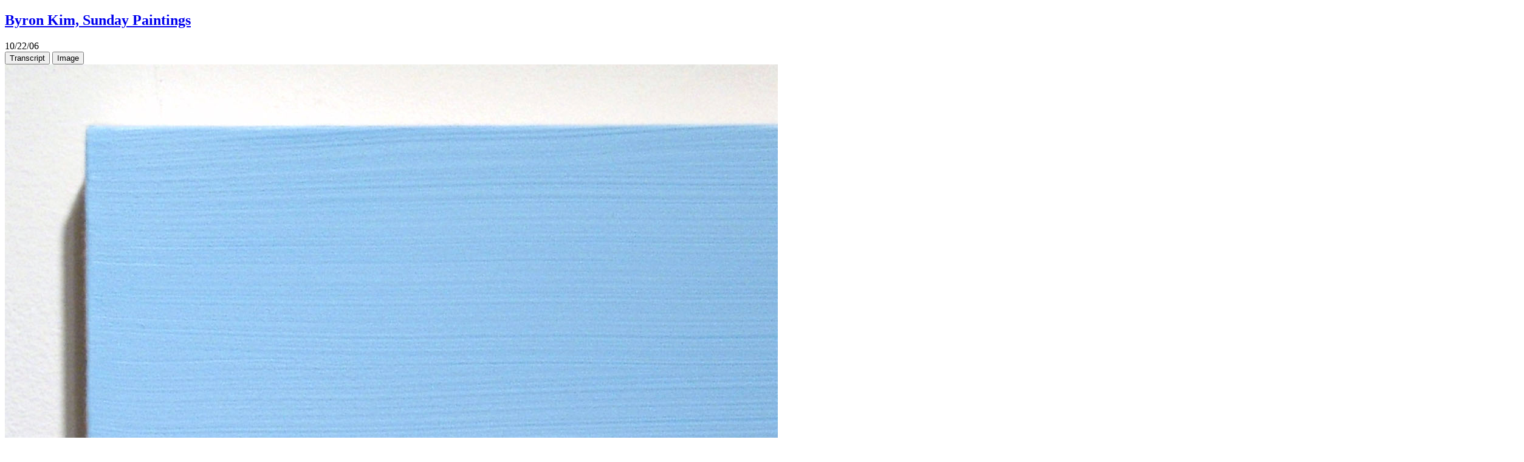

--- FILE ---
content_type: text/html
request_url: https://sunday-paintings.screen-door.net/2006/10-22
body_size: 5597
content:
<!DOCTYPE html>
<html lang="en">
	<head>
		<meta charset="utf-8" />
		<link rel="icon" type="image/jpg" href="../favicon-192px.jpg" />
		<meta name="viewport" content="width=device-width" />
		<title>2006-10-22 | Sunday Paintings</title><meta property="og:type" content="website" data-svelte="svelte-1nuyl4a"><meta property="og:title" content="Sunday Paintings" data-svelte="svelte-1nuyl4a"><meta property="og:image:type" content="image/jpeg" data-svelte="svelte-1nuyl4a">
	<link href="/_app/immutable/assets/__layout-921736bc.css" rel="stylesheet">
	<link href="/_app/immutable/assets/[slug]-87e92628.css" rel="stylesheet">
	</head>
	<body>
		<div>










<nav class="p1 px1_2 mb3 svelte-1bxqzb8"><h1 class="svelte-1bxqzb8 visible"><a href="/" class="svelte-1bxqzb8">Byron Kim, Sunday Paintings</a></h1>
   
    <div><span class="active">10/22/06
        </span><br>
        <button class="svelte-1bxqzb8 visible">Transcript</button>
        <button class="svelte-1bxqzb8">Image
        </button></div>
</nav>

<div class="mb1"><img class="shrink svelte-uyttcg" src="https://sunday-paintings.matt-wolff.com/media/pages/2006/b83e689db5-1658174615/bk06_sunday102206.jpg" alt="A 14 × 14 inch, acrylic painting of the sky. A journal entry is handwritten on the painting:

“I thought it was supposed to rain. I have to rush out of here to get Addee to a game against the boys team. Ella is feeling better about middle school. Inigo opened a beautiful show last night about “weather.”

10/22/06 8:45 am
512 3rd Ave”" width="2500" height="2605" loading="lazy"></div>







		<script type="module" data-sveltekit-hydrate="btpos">
		import { set_public_env, start } from "/_app/immutable/start-70ea2319.js";

		set_public_env({});

		start({
			target: document.querySelector('[data-sveltekit-hydrate="btpos"]').parentNode,
			paths: {"base":"","assets":""},
			session: {},
			route: true,
			spa: false,
			trailing_slash: "never",
			hydrate: {
				status: 200,
				error: null,
				nodes: [0, 2],
				params: {year:"2006",slug:"10-22"},
				routeId: "[year]/[slug]"
			}
		});
	</script><script type="application/json" sveltekit:data-type="data" sveltekit:data-url="https://sunday-paintings.matt-wolff.com/2006.json">{"status":200,"statusText":"OK","headers":{"access-control-allow-origin":"*","connection":"keep-alive","content-encoding":"br","content-type":"application/json; charset=UTF-8","date":"Sat, 24 Jan 2026 00:32:58 GMT","server":"nginx","transfer-encoding":"chunked","vary":"Accept-Encoding, Accept-Encoding"},"body":"{\"year\":{\"title\":\"2006\",\"slug\":\"2006\",\"images\":[{\"month\":3,\"day\":5,\"year\":2006,\"dateslug\":\"03-05\",\"published\":\"2006-03-05\",\"transcript\":\"I have been so stressed out. I seem to have skipped this day. This is not an overcast scene. It is simply blank, like my mind. It is mostly to do w\\/ renovating 512 3rd Ave. and preparing for Korea, etc. Janine suggested I do the \\u201cblank\\u201d painting, so the responsibility for it\\u2019s alienation is hers.\",\"signoff\":\"3\\/5\\/06\u003Cbr \\/>\\nBrooklyn\",\"dimensions\":{\"height\":1958,\"width\":2500},\"alt\":\"A 14 \\u00d7 14 inch, acrylic painting of the sky. A journal entry is handwritten on the painting:\\n\\n\\u201cI have been so stressed out. I seem to have skipped this day. This is not an overcast scene. It is simply blank, like my mind. It is mostly to do w\\/ renovating 512 3rd Ave. and preparing for Korea, etc. Janine suggested I do the \\u201cblank\\u201d painting, so the responsibility for it\\u2019s alienation is hers.\\n\\n3\\/5\\/06\\nBrooklyn\\u201d\",\"thumb\":\"https:\\/\\/sunday-paintings.matt-wolff.com\\/media\\/pages\\/2006\\/1f83fc7a22-1658173403\\/bk06-sunday030506-64x.jpg\",\"url\":\"https:\\/\\/sunday-paintings.matt-wolff.com\\/media\\/pages\\/2006\\/1f83fc7a22-1658173403\\/bk06_sunday030506.jpg\"},{\"month\":4,\"day\":30,\"year\":2006,\"dateslug\":\"04-30\",\"published\":\"2006-04-30\",\"transcript\":\"Addee and I flew back from Seoul yesterday. I slept over 12 hours, so I don\\u2019t feel too jet-lagged. Rylan is playing charades with Addee, Ella and Margot. It\\u2019s a perfect spring day, and we\\u2019re going to Margot\\u2019s house for dinner.\",\"signoff\":\"4\\/30\\/06 4 pm\u003Cbr \\/>\\n512 3rd Ave, Brooklyn\",\"dimensions\":{\"height\":2533,\"width\":2500},\"alt\":\"A 14 \\u00d7 14 inch, acrylic painting of the sky. A journal entry is handwritten on the painting:\\n\\n\\u201cAddee and I flew back from Seoul yesterday. I slept over 12 hours, so I don\\u2019t feel too jet-lagged. Rylan is playing charades with Addee, Ella and Margot. It\\u2019s a perfect spring day, and we\\u2019re going to Margot\\u2019s house for dinner.\\n\\n4\\/30\\/06 4 pm\\n512 3rd Ave, Brooklyn\\u201d\",\"thumb\":\"https:\\/\\/sunday-paintings.matt-wolff.com\\/media\\/pages\\/2006\\/a26217787e-1658173614\\/bk06-sunday043006-64x.jpg\",\"url\":\"https:\\/\\/sunday-paintings.matt-wolff.com\\/media\\/pages\\/2006\\/a26217787e-1658173614\\/bk06_sunday043006.jpg\"},{\"month\":5,\"day\":7,\"year\":2006,\"dateslug\":\"05-07\",\"published\":\"2006-05-07\",\"transcript\":\"The weather is absolutely perfect. Ella got into Mark Twain. We are so proud of her. Tonight we\\u2019ll all celebrate with ice cream at Uncle Louie G\\u2019s. I need to figure out the studio situation. It\\u2019s driving me crazy.\",\"signoff\":\"5\\/7\\/06 4 pm\u003Cbr \\/>\\n512 3rd Ave, Brooklyn\",\"dimensions\":{\"height\":2500,\"width\":2500},\"alt\":\"A 14 \\u00d7 14 inch, acrylic painting of the sky. A journal entry is handwritten on the painting:\\n\\n\\u201cThe weather is absolutely perfect. Ella got into Mark Twain. We are so proud of her. Tonight we\\u2019ll all celebrate with ice cream at Uncle Louie G\\u2019s. I need to figure out the studio situation. It\\u2019s driving me crazy.\\n\\n5\\/7\\/06 4 pm\\n512 3rd Ave, Brooklyn\\u201d\",\"thumb\":\"https:\\/\\/sunday-paintings.matt-wolff.com\\/media\\/pages\\/2006\\/dbb8ba6351-1658173759\\/bk06-sunday050706-64x.jpg\",\"url\":\"https:\\/\\/sunday-paintings.matt-wolff.com\\/media\\/pages\\/2006\\/dbb8ba6351-1658173759\\/bk06_sunday050706.jpg\"},{\"month\":5,\"day\":14,\"year\":2006,\"dateslug\":\"05-14\",\"published\":\"2006-05-14\",\"transcript\":\"We\\u2019re in a rush to get to Harriet\\u2019s for Mother\\u2019s Day brunch. We are bringing her a rose of Sharon plant, which is in the back seat. I threw two little bowls this week. They are ugly, but it\\u2019s a start.\",\"signoff\":\"5\\/14\\/06 11:15 a.m.\u003Cbr \\/>\\n512 3rd Ave., Brooklyn\",\"dimensions\":{\"height\":2505,\"width\":2500},\"alt\":\"A 14 \\u00d7 14 inch, acrylic painting of the sky. A journal entry is handwritten on the painting:\\n\\n\\u201cWe\\u2019re in a rush to get to Harriet\\u2019s for Mother\\u2019s Day brunch. We are bringing her a rose of Sharon plant, which is in the back seat. I threw two little bowls this week. They are ugly, but it\\u2019s a start.\\n\\n5\\/14\\/06 11:15 a.m.\\n512 3rd Ave., Brooklyn\\u201d\",\"thumb\":\"https:\\/\\/sunday-paintings.matt-wolff.com\\/media\\/pages\\/2006\\/06ab597b6d-1658173849\\/bk06-sunday051406-64x.jpg\",\"url\":\"https:\\/\\/sunday-paintings.matt-wolff.com\\/media\\/pages\\/2006\\/06ab597b6d-1658173849\\/bk06_sunday051406.jpg\"},{\"month\":7,\"day\":16,\"year\":2006,\"dateslug\":\"07-16\",\"published\":\"2006-07-16\",\"transcript\":\"I\\u2019m in Brooklyn briefly to see Mom + Dad and hung out with Wyatt and Emmett. Everyone seems to have had a great time at soccer camp. Wyatt was MVP in his group. I just spent way too much money on a laptop. I don\\u2019t think Lisa will be too happy about that. I enjoyed Watershed, especially spending time with Beverly. I\\u2019m really anxious to join Lisa and everybody in Skowhegan.\",\"signoff\":\"7\\/16\\/06 8 am\u003Cbr \\/>\\n512 3rd Ave\",\"dimensions\":{\"height\":1964,\"width\":2500},\"alt\":\"A 14 \\u00d7 14 inch, acrylic painting of the sky. A journal entry is handwritten on the painting:\\n\\n\\u201cI\\u2019m in Brooklyn briefly to see Mom + Dad and hung out with Wyatt and Emmett. Everyone seems to have had a great time at soccer camp. Wyatt was MVP in his group. I just spent way too much money on a laptop. I don\\u2019t think Lisa will be too happy about that. I enjoyed Watershed, especially spending time with Beverly. I\\u2019m really anxious to join Lisa and everybody in Skowhegan.  \\n\\n7\\/16\\/06 8 am\\n512 3rd Ave\\u201d\",\"thumb\":\"https:\\/\\/sunday-paintings.matt-wolff.com\\/media\\/pages\\/2006\\/cab379f299-1658173908\\/bk06-sunday071606-64x.jpg\",\"url\":\"https:\\/\\/sunday-paintings.matt-wolff.com\\/media\\/pages\\/2006\\/cab379f299-1658173908\\/bk06_sunday071606.jpg\"},{\"month\":7,\"day\":23,\"year\":2006,\"dateslug\":\"07-23\",\"published\":\"2006-07-23\",\"transcript\":\"Kambui was just wondering aloud how to choose a part of the sky to paint. Brooklyn and Providence (after Watershed) were okay, but I wish I could be more patient and friendly toward my mother. It feels fine to be back at Skowhegan. I\\u2019m about to walk to the upper field to watch the Teacups play the Assholes in baseball.\",\"signoff\":\"7\\/23\\/06 5:30 pm\u003Cbr \\/>\\nSkowhegan\",\"dimensions\":{\"height\":2566,\"width\":2500},\"alt\":\"A 14 \\u00d7 14 inch, acrylic painting of the sky. A journal entry is handwritten on the painting:\\n\\n\\u201cKambui was just wondering aloud how to choose a part of the sky to paint. Brooklyn and Providence (after Watershed) were okay, but I wish I could be more patient and friendly toward my mother. It feels fine to be back at Skowhegan. I\\u2019m about to walk to the upper field to watch the Teacups play the Assholes in baseball.\\n\\n7\\/23\\/06 5:30 pm\\nSkowhegan\\u201d\",\"thumb\":\"https:\\/\\/sunday-paintings.matt-wolff.com\\/media\\/pages\\/2006\\/825832a57e-1658173973\\/bk06-sunday072306-64x.jpg\",\"url\":\"https:\\/\\/sunday-paintings.matt-wolff.com\\/media\\/pages\\/2006\\/825832a57e-1658173973\\/bk06_sunday072306.jpg\"},{\"month\":8,\"day\":6,\"year\":2006,\"dateslug\":\"08-06\",\"published\":\"2006-08-06\",\"transcript\":\"Last night Emmett and I stayed up late. At 2:30 am we sang \\u201cLola\\u201d with Ben K. in Marcella\\u2019s karaoke studio, and at 3 we identified Cassiopeia, Pegasus and Cepheus using a star chart on an iBook. This morning I stayed late at brunch w\\/Andrea, Jim and little Emmett. Later, capture the flag on the upper field.\",\"signoff\":\"8\\/6\\/06 3 pm\u003Cbr \\/>\\nSkowhegan\",\"dimensions\":{\"height\":1667,\"width\":2500},\"alt\":\"A 14 \\u00d7 14 inch, acrylic painting of the sky. A journal entry is handwritten on the painting:\\n\\n\\u201cLast night Emmett and I stayed up late. At 2:30 am we sang \\u201cLola\\u201d with Ben K. in Marcella\\u2019s karaoke studio, and at 3 we identified Cassiopeia, Pegasus and Cepheus using a star chart on an iBook. This morning I stayed late at brunch w\\/Andrea, Jim and little Emmett. Later, capture the flag on the upper field.\\n\\n8\\/6\\/06 3 pm\\nSkowhegan\\u201d\",\"thumb\":\"https:\\/\\/sunday-paintings.matt-wolff.com\\/media\\/pages\\/2006\\/44d9d91cc6-1658174035\\/bk06-sunday080606-64x.jpg\",\"url\":\"https:\\/\\/sunday-paintings.matt-wolff.com\\/media\\/pages\\/2006\\/44d9d91cc6-1658174035\\/bk06_sunday080606.jpg\"},{\"month\":8,\"day\":30,\"year\":2006,\"dateslug\":\"08-30\",\"published\":\"2006-08-30\",\"transcript\":\"Just talked to Josie again about Santiago de Campostela again. We\\u2019re up visiting Amy and frank before school starts, and I thought it would be amazing if we all went to Spain together. Last night we watched \\u201cLittle Miss Sunshine.\\u201d Now we\\u2019re going to Williamstown to kick a soccer ball.\",\"signoff\":\"8\\/30\\/06 10:30 am\u003Cbr \\/>\\nWilliamstown\",\"dimensions\":{\"height\":3333,\"width\":2500},\"alt\":\"A 14 \\u00d7 14 inch, acrylic painting of the sky. A journal entry is handwritten on the painting:\\n\\n\\u201cJust talked to Josie again about Santiago de Campostela again. We\\u2019re up visiting Amy and frank before school starts, and I thought it would be amazing if we all went to Spain together. Last night we watched \\u201cLittle Miss Sunshine.\\u201d Now we\\u2019re going to Williamstown to kick a soccer ball.\\n\\n8\\/30\\/06 10:30 am\\nWilliamstown\\u201d\",\"thumb\":\"https:\\/\\/sunday-paintings.matt-wolff.com\\/media\\/pages\\/2006\\/6d4f1ff2e2-1658174111\\/bk06-sunday083006-64x.jpg\",\"url\":\"https:\\/\\/sunday-paintings.matt-wolff.com\\/media\\/pages\\/2006\\/6d4f1ff2e2-1658174111\\/bk06_sunday083006.jpg\"},{\"month\":9,\"day\":2,\"year\":2006,\"dateslug\":\"09-02\",\"published\":\"2006-09-02\",\"transcript\":\"We had such a good end of summer touching base with Frank and Amy. Ella is anxious about her new school. Mark said everyone grew a lot. Lisa cooked a wonderful meal for Mark, Glenn, Gabriel, Kambui and us last night.\",\"signoff\":\"9\\/2\\/06 9:30 am\u003Cbr \\/>\\n512 3rd Ave.\",\"dimensions\":{\"height\":2628,\"width\":2500},\"alt\":\"A 14 \\u00d7 14 inch, acrylic painting of the sky. A journal entry is handwritten on the painting:\\n\\n\\u201cWe had such a good end of summer touching base with Frank and Amy. Ella is anxious about her new school. Mark said everyone grew a lot. Lisa cooked a wonderful meal for Mark, Glenn, Gabriel, Kambui and us last night.\\n\\n9\\/2\\/06 9:30 am\\n512 3rd Ave.\\u201d\",\"thumb\":\"https:\\/\\/sunday-paintings.matt-wolff.com\\/media\\/pages\\/2006\\/0153ff971e-1658174186\\/bk06-sunday090206-64x.jpg\",\"url\":\"https:\\/\\/sunday-paintings.matt-wolff.com\\/media\\/pages\\/2006\\/0153ff971e-1658174186\\/bk06_sunday090206.jpg\"},{\"month\":9,\"day\":14,\"year\":2006,\"dateslug\":\"09-14\",\"published\":\"2006-09-14\",\"transcript\":\"I am so stressed out today: sending Mom those pictures I promised, Ella\\u2019s first middle school project, Addee\\u2019s math, The skin paintings at MoMA? Mac Dowell references past due. And even this painting- it\\u2019s Thursday. I need to get my shit together.\",\"signoff\":\"9\\/14\\/06 2 pm\u003Cbr \\/>\\n512 3rd Ave.\",\"dimensions\":{\"height\":2491,\"width\":2500},\"alt\":\"A 14 \\u00d7 14 inch, acrylic painting of the sky. A journal entry is handwritten on the painting:\\n\\n\\u201cI am so stressed out today: sending Mom those pictures I promised, Ella\\u2019s first middle school project, Addee\\u2019s math, The skin paintings at MoMA? Mac Dowell references past due. And even this painting- it\\u2019s Thursday. I need to get my shit together.\\n\\n9\\/14\\/06 2 pm\\n512 3rd Ave.\\u201d\",\"thumb\":\"https:\\/\\/sunday-paintings.matt-wolff.com\\/media\\/pages\\/2006\\/26aa203f98-1658174247\\/bk06-sunday091406-64x.jpg\",\"url\":\"https:\\/\\/sunday-paintings.matt-wolff.com\\/media\\/pages\\/2006\\/26aa203f98-1658174247\\/bk06_sunday091406.jpg\"},{\"month\":9,\"day\":17,\"year\":2006,\"dateslug\":\"09-17\",\"published\":\"2006-09-17\",\"transcript\":\"Emmett had his first scrimmage on his new team today (crossed out) yesterday.  It was fun.  He seemed to enjoy it.  Ella plays today.  Last night we had two families for dinner.  My cooking was uninspired.  Lucy Hollier made chocolate chip cookies, which were delicious.\",\"signoff\":\"9\\/17\\/06 9 am\u003Cbr \\/>\\n512 3rd Ave\",\"dimensions\":{\"height\":1991,\"width\":2500},\"alt\":\"A 14 \\u00d7 14 inch, acrylic painting of the sky. A journal entry is handwritten on the painting:\\n\\n\\u201cEmmett had his first scrimmage on his new team today (crossed out) yesterday.  It was fun.  He seemed to enjoy it.  Ella plays today.  Last night we had two families for dinner.  My cooking was uninspired.  Lucy Hollier made chocolate chip cookies, which were delicious.\\n\\n9\\/17\\/06 9 am\\n512 3rd Ave\\u201d\",\"thumb\":\"https:\\/\\/sunday-paintings.matt-wolff.com\\/media\\/pages\\/2006\\/eeae22a86b-1658174330\\/bk06-sunday091706-64x.jpg\",\"url\":\"https:\\/\\/sunday-paintings.matt-wolff.com\\/media\\/pages\\/2006\\/eeae22a86b-1658174330\\/bk06_sunday091706.jpg\"},{\"month\":9,\"day\":24,\"year\":2006,\"dateslug\":\"09-24\",\"published\":\"2006-09-24\",\"transcript\":\"Margaret and Eric got married today at the Botanical Gardens. They seemed so grown up. Rylan gave a speech about play-acting through life. I stopped therapy this week. I think it\\u2019ll be okay.\",\"signoff\":\"9\\/24\\/06 4:30 pm\u003Cbr \\/>\\n512 3rd Ave\",\"dimensions\":{\"height\":1667,\"width\":2500},\"alt\":\"A 14 \\u00d7 14 inch, acrylic painting of the sky. A journal entry is handwritten on the painting:\\n\\n\\u201cMargaret and Eric got married today at the Botanical Gardens. They seemed so grown up. Rylan gave a speech about play-acting through life. I stopped therapy this week. I think it\\u2019ll be okay.\\n\\n9\\/24\\/06 4:30 pm\\n512 3rd Ave\\u201d\",\"thumb\":\"https:\\/\\/sunday-paintings.matt-wolff.com\\/media\\/pages\\/2006\\/f2f91169d7-1658174404\\/bk06-sunday092406-64x.jpg\",\"url\":\"https:\\/\\/sunday-paintings.matt-wolff.com\\/media\\/pages\\/2006\\/f2f91169d7-1658174404\\/bk06_sunday092406.jpg\"},{\"month\":10,\"day\":1,\"year\":2006,\"dateslug\":\"10-01\",\"published\":\"2006-10-01\",\"transcript\":\"Ella has been having a tough transition to middle school. We\\u2019re at the studio to concentrate on studying for social studies and math tests. A bad score on a science test has her really upset. Last night we saw the premiere of Little Children, which was based on Tom\\u2019s novel. The film was quite good. Don\\u2019t thing it\\u2019ll be a box office hit because it\\u2019s a bit dark, but I\\u2019m glad it\\u2019s not too Hollywood. Kate Winslett is really amazing in it.\",\"signoff\":\"10\\/1\\/06 4 pm\u003Cbr \\/>\\n512 3rd Ave.\",\"dimensions\":{\"height\":2589,\"width\":2500},\"alt\":\"A 14 \\u00d7 14 inch, acrylic painting of the sky. A journal entry is handwritten on the painting:\\n\\n\\u201cElla has been having a tough transition to middle school. We\\u2019re at the studio to concentrate on studying for social studies and math tests. A bad score on a science test has her really upset. Last night we saw the premiere of Little Children, which was based on Tom\\u2019s novel. The film was quite good. Don\\u2019t thing it\\u2019ll be a box office hit because it\\u2019s a bit dark, but I\\u2019m glad it\\u2019s not too Hollywood. Kate Winslett is really amazing in it.\\n\\n10\\/1\\/06 4 pm\\n512 3rd Ave.\\u201d\",\"thumb\":\"https:\\/\\/sunday-paintings.matt-wolff.com\\/media\\/pages\\/2006\\/68eefccc87-1658174466\\/bk06-sunday100106-64x.jpg\",\"url\":\"https:\\/\\/sunday-paintings.matt-wolff.com\\/media\\/pages\\/2006\\/68eefccc87-1658174466\\/bk06_sunday100106.jpg\"},{\"month\":10,\"day\":16,\"year\":2006,\"dateslug\":\"10-16\",\"published\":\"2006-10-16\",\"transcript\":\"Took a redeye back from Phoenix so I could watch Ella\\u2019s game yesterday. Her team got slaughtered about 6 \\u2013 1. Today I spent the day at City Hall. Now I\\u2019m anxious to get back to work. I want to make some big paintings finally.\",\"signoff\":\"10\\/16\\/06 3:30 pm\u003Cbr \\/>\\n512 3rd Ave\",\"dimensions\":{\"height\":2013,\"width\":2500},\"alt\":\"A 14 \\u00d7 14 inch, acrylic painting of the sky. A journal entry is handwritten on the painting:\\n\\n\\u201cTook a redeye back from Phoenix so I could watch Ella\\u2019s game yesterday. Her team got slaughtered about 6 \\u2013 1. Today I spent the day at City Hall. Now I\\u2019m anxious to get back to work. I want to make some big paintings finally.\\n\\n10\\/16\\/06 3:30 pm\\n512 3rd Ave\\u201d\",\"thumb\":\"https:\\/\\/sunday-paintings.matt-wolff.com\\/media\\/pages\\/2006\\/df634edbca-1658174546\\/bk06-sunday101606-64x.jpg\",\"url\":\"https:\\/\\/sunday-paintings.matt-wolff.com\\/media\\/pages\\/2006\\/df634edbca-1658174546\\/bk06_sunday101606.jpg\"},{\"month\":10,\"day\":22,\"year\":2006,\"dateslug\":\"10-22\",\"published\":\"2006-10-22\",\"transcript\":\"I thought it was supposed to rain. I have to rush out of here to get Addee to a game against the boys team. Ella is feeling better about middle school. Inigo opened a beautiful show last night about \\u201cweather.\\u201d\",\"signoff\":\"10\\/22\\/06 8:45 am\u003Cbr \\/>\\n512 3rd Ave\",\"dimensions\":{\"height\":2605,\"width\":2500},\"alt\":\"A 14 \\u00d7 14 inch, acrylic painting of the sky. A journal entry is handwritten on the painting:\\n\\n\\u201cI thought it was supposed to rain. I have to rush out of here to get Addee to a game against the boys team. Ella is feeling better about middle school. Inigo opened a beautiful show last night about \\u201cweather.\\u201d\\n\\n10\\/22\\/06 8:45 am\\n512 3rd Ave\\u201d\",\"thumb\":\"https:\\/\\/sunday-paintings.matt-wolff.com\\/media\\/pages\\/2006\\/b83e689db5-1658174615\\/bk06-sunday102206-64x.jpg\",\"url\":\"https:\\/\\/sunday-paintings.matt-wolff.com\\/media\\/pages\\/2006\\/b83e689db5-1658174615\\/bk06_sunday102206.jpg\"},{\"month\":10,\"day\":29,\"year\":2006,\"dateslug\":\"10-29\",\"published\":\"2006-10-29\",\"transcript\":\"Yesterday I spoke at a symposium about kites in Baltimore. It\\u2019s always great to see Mina, and I had fun getting to know Lesley Dill on the train back. Addee is at soccer. Ella is swimming with Margot. Emmett is installing a garbage bin. Lisa is cooking dinner. Patricia and Sarrita are in NY from CA.\",\"signoff\":\"10\\/29\\/06 1:30 pm\u003Cbr \\/>\\n472 11th Street\",\"dimensions\":{\"height\":2169,\"width\":2500},\"alt\":\"A 14 \\u00d7 14 inch, acrylic painting of the sky. A journal entry is handwritten on the painting:\\n\\n\\u201cYesterday I spoke at a symposium about kites in Baltimore. It\\u2019s always great to see Mina, and I had fun getting to know Lesley Dill on the train back. Addee is at soccer. Ella is swimming with Margot. Emmett is installing a garbage bin. Lisa is cooking dinner. Patricia and Sarrita are in NY from CA.\\n\\n10\\/29\\/06 1:30 pm\\n472 11th Street\",\"thumb\":\"https:\\/\\/sunday-paintings.matt-wolff.com\\/media\\/pages\\/2006\\/a6abf38859-1658174674\\/bk06-sunday102906-64x.jpg\",\"url\":\"https:\\/\\/sunday-paintings.matt-wolff.com\\/media\\/pages\\/2006\\/a6abf38859-1658174674\\/bk06_sunday102906.jpg\"},{\"month\":11,\"day\":6,\"year\":2006,\"dateslug\":\"11-06\",\"published\":\"2006-11-06\",\"transcript\":\"On Friday we had a dance party here. Today is the day after the marathon. This past weekend I had to travel to Asphalt Green for Emmett and then again for Ella. A lot of Showhegan \\u201906 people came for brunch yesterday. And Lisa and I had a nice dinner at Alice and Daniel\\u2019s house.\",\"signoff\":\"11\\/6\\/06 3:30 pm\u003Cbr \\/>\\n512 3rd Ave, Brooklyn\",\"dimensions\":{\"height\":2165,\"width\":2500},\"alt\":\"A 14 \\u00d7 14 inch, acrylic painting of the sky. A journal entry is handwritten on the painting:\\n\\n\\u201cOn Friday we had a dance party here. Today is the day after the marathon. This past weekend I had to travel to Asphalt Green for Emmett and then again for Ella. A lot of Showhegan \\u201906 people came for brunch yesterday. And Lisa and I had a nice dinner at Alice and Daniel\\u2019s house.\\n\\n11\\/6\\/06 3:30 pm\\n512 3rd Ave, Brooklyn\\u201d\",\"thumb\":\"https:\\/\\/sunday-paintings.matt-wolff.com\\/media\\/pages\\/2006\\/5999bebb21-1658174811\\/bk06-sunday110606-64x.jpg\",\"url\":\"https:\\/\\/sunday-paintings.matt-wolff.com\\/media\\/pages\\/2006\\/5999bebb21-1658174811\\/bk06_sunday110606.jpg\"},{\"month\":11,\"day\":12,\"year\":2006,\"dateslug\":\"11-12\",\"published\":\"2006-11-12\",\"transcript\":\"The sky is heavy with clouds. I have been in a horrible mood for weeks. Adeline wants to go see a movie. Maybe it is a good day for a movie.\",\"signoff\":\"11\\/12\\/06 9:30 am\u003Cbr \\/>\\n512 3rd Ave, Brooklyn\",\"dimensions\":{\"height\":1945,\"width\":2500},\"alt\":\"A 14 \\u00d7 14 inch, acrylic painting of the sky. A journal entry is handwritten on the painting:\\n\\n\\u201cThe sky is heavy with clouds. I have been in a horrible mood for weeks. Adeline wants to go see a movie. Maybe it is a good day for a movie.\\n\\n11\\/12\\/06 9:30 am\\n512 3rd Ave, Brooklyn\",\"thumb\":\"https:\\/\\/sunday-paintings.matt-wolff.com\\/media\\/pages\\/2006\\/c4e832010f-1658174887\\/bk06-sunday111206-64x.jpg\",\"url\":\"https:\\/\\/sunday-paintings.matt-wolff.com\\/media\\/pages\\/2006\\/c4e832010f-1658174887\\/bk06_sunday111206.jpg\"},{\"month\":11,\"day\":19,\"year\":2006,\"dateslug\":\"11-19\",\"published\":\"2006-11-19\",\"transcript\":\"Uncle Bill died. I\\u2019ll spend Thanksgiving with Mom and Imo in Providence. It\\u2019s chilly. Ella\\u2019s team played well this morning against the Brooklyn Celtics. Suzanne and Lucas are coming over for lunch.\",\"signoff\":\"11\\/19\\/06 noon\u003Cbr \\/>\\n512 3rd Ave, Brooklyn\",\"dimensions\":{\"height\":1991,\"width\":2500},\"alt\":\"A 14 \\u00d7 14 inch, acrylic painting of the sky. A journal entry is handwritten on the painting:\\n\\n\\u201cUncle Bill died. I\\u2019ll spend Thanksgiving with Mom and Imo in Providence. It\\u2019s chilly. Ella\\u2019s team played well this morning against the Brooklyn Celtics. Suzanne and Lucas are coming over for lunch.\\n\\n11\\/19\\/06 noon\\n512 3rd Ave, Brooklyn\\u201d\",\"thumb\":\"https:\\/\\/sunday-paintings.matt-wolff.com\\/media\\/pages\\/2006\\/a2698b812e-1658174944\\/bk06-sunday111906-64x.jpg\",\"url\":\"https:\\/\\/sunday-paintings.matt-wolff.com\\/media\\/pages\\/2006\\/a2698b812e-1658174944\\/bk06_sunday111906.jpg\"},{\"month\":11,\"day\":26,\"year\":2006,\"dateslug\":\"11-26\",\"published\":\"2006-11-26\",\"transcript\":\"Ella is with me. I spent Thanksgiving with Mom and Imo in Providence, Rhode Island. Imo seems to be having a hard time with Uncle Bill\\u2019s death. Today Jean and Brian and Tyler are coming over for lunch.\",\"signoff\":\"11\\/26\\/06 11 am\u003Cbr \\/>\\n512 3rd Ave , Brooklyn\",\"dimensions\":{\"height\":2584,\"width\":2500},\"alt\":\"A 14 \\u00d7 14 inch, acrylic painting of the sky. A journal entry is handwritten on the painting:\\n\\n\\u201cElla is with me. I spent Thanksgiving with Mom and Imo in Providence, Rhode Island. Imo seems to be having a hard time with Uncle Bill\\u2019s death. Today Jean and Brian and Tyler are coming over for lunch.\\n\\n11\\/26\\/06 11 am\\n512 3rd Ave, Brooklyn\\u201d\",\"thumb\":\"https:\\/\\/sunday-paintings.matt-wolff.com\\/media\\/pages\\/2006\\/cbb3a5fbc5-1658175009\\/bk06-sunday112606-64x.jpg\",\"url\":\"https:\\/\\/sunday-paintings.matt-wolff.com\\/media\\/pages\\/2006\\/cbb3a5fbc5-1658175009\\/bk06_sunday112606.jpg\"},{\"month\":12,\"day\":5,\"year\":2006,\"dateslug\":\"12-05\",\"published\":\"2006-12-05\",\"transcript\":\"Mom and Imo left for San Diego today. It\\u2019s been a strange and sad couple of weeks. Tonight we\\u2019re going to a concert at Carnegie Hall, the Bang on a Can All Stars. Mark might join us.\",\"signoff\":\"12\\/5\\/06 4pm\u003Cbr \\/>\\n512 3rd Ave, Brooklyn\",\"dimensions\":{\"height\":1667,\"width\":2500},\"alt\":\"A 14 \\u00d7 14 inch, acrylic painting of the sky. A journal entry is handwritten on the painting:\\n\\n\\u201cMom and Imo left for San Diego today. It\\u2019s been a strange and sad couple of weeks. Tonight we\\u2019re going to a concert at Carnegie Hall, the Bang on a Can All Stars. Mark might join us.\\n\\n12\\/5\\/06 4pm\\n512 3rd Ave, Brooklyn\\u201d\",\"thumb\":\"https:\\/\\/sunday-paintings.matt-wolff.com\\/media\\/pages\\/2006\\/94dd8bd6fa-1658175070\\/bk06-sunday120506-64x.jpg\",\"url\":\"https:\\/\\/sunday-paintings.matt-wolff.com\\/media\\/pages\\/2006\\/94dd8bd6fa-1658175070\\/bk06_sunday120506.jpg\"},{\"month\":12,\"day\":10,\"year\":2006,\"dateslug\":\"12-10\",\"published\":\"2006-12-10\",\"transcript\":\"The Strikers played pretty well but lost to DUSC about 5-0. Last night we had Amy, Lucy, Victoria, Douglas, Ahmed and Woon for dinner. Later today Addee has a piano recital on 57th St.  I need to see the Asia Society show before it closes.\",\"signoff\":\"12\\/10\\/06 2:45 pm\u003Cbr \\/>\\n512 3rd Ave, Brooklyn\",\"dimensions\":{\"height\":2107,\"width\":2500},\"alt\":\"A 14 \\u00d7 14 inch, acrylic painting of the sky. A journal entry is handwritten on the painting:\\n\\n\\u201cThe Strikers played pretty well but lost to DUSC about 5-0. Last night we had Amy, Lucy, Victoria, Douglas, Ahmed and Woon for dinner. Later today Addee has a piano recital on 57th St.  I need to see the Asia Society show before it closes.\\n\\n12\\/10\\/06 2:45 pm \\n512 3rd Ave, Brooklyn\\u201d\",\"thumb\":\"https:\\/\\/sunday-paintings.matt-wolff.com\\/media\\/pages\\/2006\\/426072ce42-1658175148\\/bk06-sunday121006-64x.jpg\",\"url\":\"https:\\/\\/sunday-paintings.matt-wolff.com\\/media\\/pages\\/2006\\/426072ce42-1658175148\\/bk06_sunday121006.jpg\"},{\"month\":12,\"day\":19,\"year\":2006,\"dateslug\":\"12-19\",\"published\":\"2006-12-19\",\"transcript\":\"I\\u2019m having a hard time getting started in the studio. For the first time I\\u2019m trying to make my studio a nice comfortable place to be. Ella\\u2019s birthday was a success. We got to meet her friend Danielle. Tonight is Ella\\u2019s school concert. Right now I\\u2019m off to my yearly physical.\",\"signoff\":\"12\\/19\\/06 1 pm\u003Cbr \\/>\\n512 3rd Ave, Brooklyn\",\"dimensions\":{\"height\":1667,\"width\":2500},\"alt\":\"A 14 \\u00d7 14 inch, acrylic painting of the sky. A journal entry is handwritten on the painting:\\n\\n\\u201cI\\u2019m having a hard time getting started in the studio. For the first time I\\u2019m trying to make my studio a nice comfortable place to be. Ella\\u2019s birthday was a success. We got to meet her friend Danielle. Tonight is Ella\\u2019s school concert. Right now I\\u2019m off to my yearly physical.\\n\\n12\\/19\\/06 1 pm\\n512 3rd Ave, Brooklyn\\u201d\",\"thumb\":\"https:\\/\\/sunday-paintings.matt-wolff.com\\/media\\/pages\\/2006\\/75cc9ab3ab-1658175215\\/bk06-sunday121906-64x.jpg\",\"url\":\"https:\\/\\/sunday-paintings.matt-wolff.com\\/media\\/pages\\/2006\\/75cc9ab3ab-1658175215\\/bk06_sunday121906.jpg\"},{\"month\":12,\"day\":24,\"year\":2006,\"dateslug\":\"12-24\",\"published\":\"2006-12-24\",\"transcript\":\"Adeline just got the stinkiest dog shit all over both shoes. Disgusting. Emmett is here at the studio working on a science project, and Addee is making a mess. Earlier today we were trying to figure out how to convert our living room into a library.\",\"signoff\":\"12\\/24\\/06 3pm\u003Cbr \\/>\\n512 3rd Ave, Brooklyn\",\"dimensions\":{\"height\":1667,\"width\":2500},\"alt\":\"A 14 \\u00d7 14 inch, acrylic painting of the sky. A journal entry is handwritten on the painting:\\n\\n\\u201cAdeline just got the stinkiest dog shit all over both shoes. Disgusting. Emmett is here at the studio working on a science project, and Addee is making a mess. Earlier today we were trying to figure out how to convert our living room into a library.\\n\\n12\\/24\\/06 3pm\\n512 3rd Ave, Brooklyn\\u201d\",\"thumb\":\"https:\\/\\/sunday-paintings.matt-wolff.com\\/media\\/pages\\/2006\\/bf171ea715-1658175287\\/bk06-sunday122406-64x.jpg\",\"url\":\"https:\\/\\/sunday-paintings.matt-wolff.com\\/media\\/pages\\/2006\\/bf171ea715-1658175287\\/bk06_sunday122406.jpg\"}]}}"}</script></div>
	</body>
</html>
